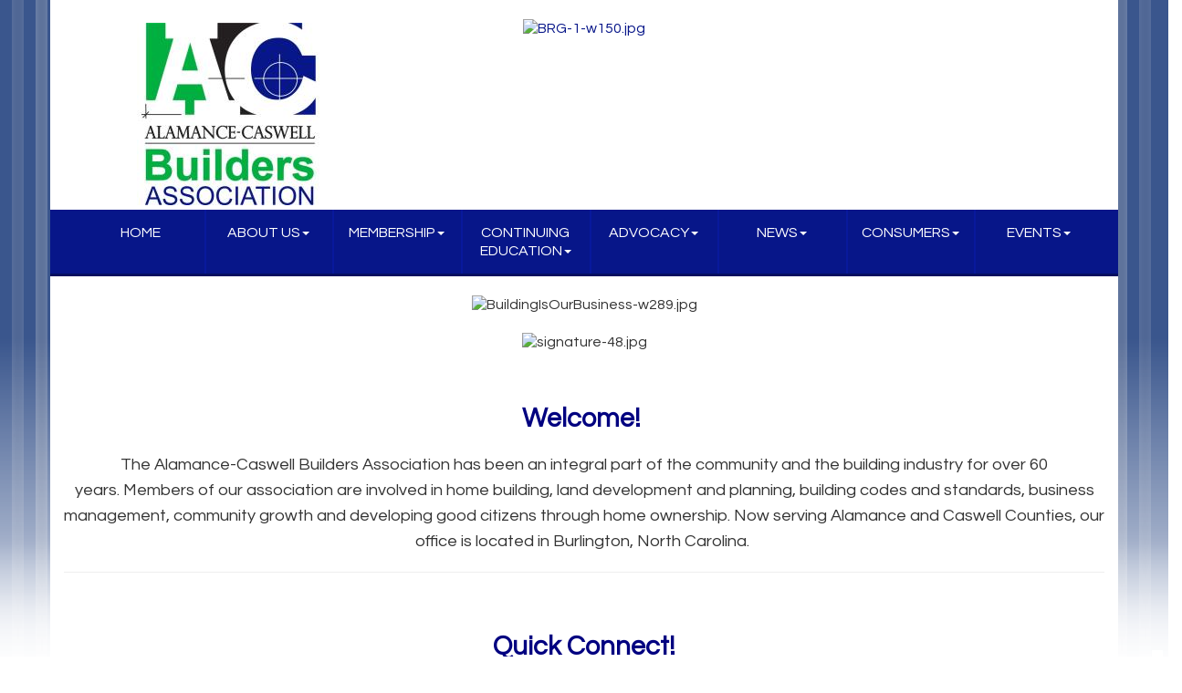

--- FILE ---
content_type: text/html; charset=utf-8
request_url: https://www.alamancebuilders.org/
body_size: 220377
content:

<!DOCTYPE html>
<!--[if lt IE 7]> <html dir="ltr" lang="en-US" class="ie6"> <![endif]-->
<!--[if IE 7]>    <html dir="ltr" lang="en-US" class="ie7"> <![endif]-->
<!--[if IE 8]>    <html dir="ltr" lang="en-US" class="ie8"> <![endif]-->
<!--[if gt IE 8]><!--> <html dir="ltr" lang="en-US"> <!--<![endif]-->

<!-- BEGIN head -->
<head>
	<!--Meta Tags-->
	<meta http-equiv="Content-Type" content="text/html; charset=UTF-8" />
    <meta charset="utf-8">
	<!--Title-->
	<title>Home - Alamance-Caswell Builders Association, NC</title>
    <!--Favicon-->
    <link rel="shortcut icon" href="https://chambermaster.blob.core.windows.net/userfiles/UserFiles/chambers/9407/CMS/Logo/favicon.png" type="image/x-icon" />
        
    <!-- Begin Styles -->    
    <!-- Page Header -->
    <script type="text/javascript">
        var BASE_URL = "//www.alamancebuilders.org/";
        var CMS = CMS || {};
        CMS.Warnings = CMS.Warnings || {};
        CMS.Defaults = CMS.Defaults || {};
    </script>
<link href="/Content/bundles/cms-public-styles?v=D8mNTZ-9UqeGhR8ddDkrI_X_p7u8taSdYzURPHS2JXg1" rel="stylesheet"/>
<script src="/Content/bundles/cms-public-header-scripts?v=yPjNtgpZ8y92tvBtDtdFF4JH0RbMuwi-tJnjLPEBD3o1"></script>
    <script type="text/javascript">
        CMS.jQuery = jQuery.noConflict(true);
    </script>
    
    
    
    
    <meta http-equiv="X-UA-Compatible" content="IE=edge">
    <meta name="viewport" content="width=device-width, initial-scale=1">
    <link href='https://fonts.googleapis.com/css?family=PT+Sans:400,700,400italic|Questrial' rel='stylesheet' type='text/css'>
    <!-- ===== Base Template Styles ===== -->
    <link class="cms-style" href="/Themes/Russell/Resources/css/russellstyles.css" rel="stylesheet">
    


    <link rel="stylesheet" href="//www.alamancebuilders.org/css/default" type="text/css" media="all" id="theme-style" />

    <!-- Site Header -->
<!-- header data -->
<style>
  
/*--partner logos--*/
#content-194969 .panel-default-highlight { background-color: #fff;}  
  
/*--footer--*/  
.footer {border-color: #e0e2e8;padding: 30px 0 10px;}
.footer .small.text-center p {font-size:13px;margin-top:20px;} 
  
/*--works with jQuery in footer tab to space menu--*/  
.navbar-default .navbar-nav > .open > a, .navbar-default .navbar-nav > .open > a:hover, .navbar-default .navbar-nav > .open > a:focus, .navbar-default .navbar-nav > li > a:hover, .navbar-default .navbar-nav > li > a:focus {
    background: rgb(74,99,150);
    background: url([data-uri]…EiIGhlaWdodD0iMSIgZmlsbD0idXJsKCNncmFkLXVjZ2ctZ2VuZXJhdGVkKSIgLz4KPC9zdmc+);
    background: -moz-linear-gradient(top, rgba(74,99,150,1) 0%, rgba(7,22,137,1) 100%);
    background: -webkit-linear-gradient(top, rgba(74,99,150,1) 0%,rgba(7,22,137,1) 100%);
    background: linear-gradient(to bottom, rgba(74,99,150,1) 0%,rgba(7,22,137,1) 100%);
    filter: progid:DXImageTransform.Microsoft.gradient( startColorstr='#4a6396', endColorstr='#071689',GradientType=0 );
}  
@media (min-width: 768px) {  
.container>.navbar-collapse {margin-left: -15px;}  
.navbar-nav {display: flex;}  
.navbar-nav > li {margin-left:-.1em}
}

/*--member login widget--*/
.mn-widget-login-header {margin: 0 0 5px;}
.mn-widget-login-field {margin: 0;}
.mn-widget-login-buttons {margin: 5px 0 10px;}
  
/*--to center header items in tablet & mobile--*/
@media (max-width: 991px) {
.bg-header ul[class*="left"], .bg-header ul[class*="right"], .bg-header div[class*="left"], .bg-header div[class*="right"], .bg-header p {text-align:center !important;}
}

  
  
</style>    <!-- End Styles -->
        <script>
            (function (i, s, o, g, r, a, m) {
                i['GoogleAnalyticsObject'] = r; i[r] = i[r] || function () {
                    (i[r].q = i[r].q || []).push(arguments)
                }, i[r].l = 1 * new Date(); a = s.createElement(o),
                m = s.getElementsByTagName(o)[0]; a.async = 1; a.src = g; m.parentNode.insertBefore(a, m)
            })(window, document, 'script', '//www.google-analytics.com/analytics.js', 'ga');

            ga('create', 'UA-80448945-17', 'auto');
            ga('send', 'pageview');
        </script>
</head>
 <!-- Begin body -->
<body class="cmsbackground">
    


<div id="page-layout" pageLayout="Left Sidebar" pageId=40060>
    


<div class="container bg-header">
    <div class="row">
        <div class="col-md-4">
            
<div class="page-area  global" pageareaid="Head 0">
    <ul class="cms-widgets">
    </ul>
</div>

                    <a id="cm-cms-default-logo" href="/"><img src="https://chambermaster.blob.core.windows.net/images/chambers/9407/ChamberImages/logo/200x200/NEW_Alamance_Caswell_Builders_Assoc_Logo.jpg" alt="Alamance-Caswell Builders Association" class="img-responsive center-block" title="Alamance-Caswell Builders Association, Burlington NC"></a>

        </div>
        <div class="col-md-4 hidden-xs">
            
<div class="page-area  global" pageareaid="Head 1">
    <ul class="cms-widgets">

<li class="cms-widget published " contentid="706776" pageareaid="Head 1" order="0" contenttypeid="8">
        <!--  -->
    
    <div class="cms-image-widget center ">
            <a href="https://chambermaster.blob.core.windows.net/userfiles/UserFiles/chambers/9407/CMS/2025ACBA_BusResourceGuide_online.pdf" >
                    <img style="max-width:100%" alt="BRG-1-w150.jpg" src="https://chambermaster.blob.core.windows.net/userfiles/UserFiles/chambers/9407/CMS/Business-Resource-Guide-2025-w150.png">

            </a>
    </div>

    <span style="clear:both;display:block;"></span>
</li>


 

    </ul>
</div>

        </div>
        <div class="col-md-4 hidden-xs text-center">
<div class="page-area  global" pageareaid="Head 2">
    <ul class="cms-widgets">

<li class="cms-widget published " contentid="704528" pageareaid="Head 2" order="0" contenttypeid="3">
        <!--  -->
    
    <div class="cms-content" id="content-704528">
        <div id="content-704528-login"></div>
        <script type="text/javascript">
            (function($){
                $(function () {
                    $('#content-704528').find('.mn-widget-login').remove();
                    try { new MNI.Widgets.Login("content-704528-login", {"loggedInHeader":"Logged in as","loggedOutHeader":"Member login","showRemember":true,"rememberText":"Remember my password","forgotText":"Forgot your username/password?","btnLoginText":"Log In","showLogout":true,"btnLogoutText":"Log Out","memberAreaName":"Member Information Center","showProviders":false,"providerHeader":"Or Login With...","WidgetType":3}).create(); } catch (e){ }
                });
            })(CMS.jQuery);
        </script>
    </div>

    <span style="clear:both;display:block;"></span>
</li>


 

    </ul>
</div>
</div>
    </div>
    <!-- /header container-->
</div>
<!-- Main Nav  -->
<nav class="container navbar navbar-default" role="navigation">
    <div class="container">
        <!-- Brand and toggle get grouped for better mobile display -->
        <div class="navbar-header">
            <button type="button" class="navbar-toggle" data-toggle="collapse" data-target="#bs-example-navbar-collapse-1"> <span class="sr-only">Toggle navigation</span> <span class="icon-bar"></span> <span class="icon-bar"></span> <span class="icon-bar"></span> </button>
        </div>

        <!-- Collect the nav links, forms, and other content for toggling -->
        <div class="collapse navbar-collapse" id="bs-example-navbar-collapse-1">
            <div id="cm-cms-menu">
                

<ul menu-id="2374" class="nav navbar-nav cms-bootstrap-menu">
                <li ><a href="/" target="_self">HOME</a></li>
            <li class="dropdown">
                <a href="#" class="dropdown-toggle" data-toggle="dropdown" target="_blank">ABOUT US<b class="caret"></b></a>
                <ul class="dropdown-menu">
                                <li ><a href="/about-us" target="_self">About Us</a></li>
            <li ><a href="/groups/GroupRoster/2026-board-of-directors-20" target="_self">Board of Directors</a></li>
            <li ><a href="/annual-partnership-program" target="_self">Partners &amp; Sustaining Members</a></li>
            <li ><a href="/groups/GroupRoster/associate-committee-24" target="_self">Associate Committee</a></li>
            <li ><a href="/groups/GroupRoster/builders-council-18" target="_self">Builders Council </a></li>
            <li ><a href="/groups/GroupRoster/professional-women-in-building-pwb-council-7" target="_self">Professional Women in Building (PWB) Council</a></li>
            <li ><a href="/groups/GroupRoster/membership-committee-22" target="_self">Membership Committee</a></li>
            <li ><a href="/groups/GroupRoster/parade-of-homes-committee-10" target="_self">Parade of Homes Committee</a></li>
            <li ><a href="/groups/GroupRoster/reverse-raffle-committee-23" target="_self">Reverse Raffle Committee</a></li>
            <li ><a href="/groups/GroupRoster/sporting-clay-tournament-committee-11" target="_self">Sporting Clay Tournament Committee </a></li>
            <li ><a href="/groups/GroupRoster/spring-golf-tournament-committee-9" target="_self">Spring Golf Tournament Committee</a></li>
            <li ><a href="/groups/GroupRoster/workforce-development-committee-21" target="_self">Workforce &amp; Student Development Committee</a></li>
            <li ><a href="/groups/GroupRoster/spikes-12" target="_self">Spikes</a></li>
            <li ><a href="/past-presidents" target="_self">Past Presidents</a></li>
            <li ><a href="/contact/" target="_self">Contact Us</a></li>

                </ul>
            </li>
            <li class="dropdown">
                <a href="#" class="dropdown-toggle" data-toggle="dropdown" target="_self">MEMBERSHIP<b class="caret"></b></a>
                <ul class="dropdown-menu">
                                <li ><a href="/why-join-our-association-copy" target="_self">Why Join? Benefits of Membership </a></li>
            <li ><a href="/member/newmemberapp/" target="_self">Join Today! </a></li>
            <li ><a href="/member-benefits" target="_self">Member Discounts &amp; Savings </a></li>
            <li ><a href="/get-involved" target="_self">Get Involved</a></li>
            <li marker=member-login><a href="/login/" target="_self">Member Login</a></li>
            <li ><a href="/nc-build-pac" target="_self">NC BUILD-PAC</a></li>
            <li ><a href="/members/" target="_self">Member Directory</a></li>
            <li ><a href="/events/" target="_self">Events Calendar</a></li>

                </ul>
            </li>
            <li class="dropdown">
                <a href="#" class="dropdown-toggle" data-toggle="dropdown" target="_self">CONTINUING EDUCATION<b class="caret"></b></a>
                <ul class="dropdown-menu">
                                <li ><a href="/continuing-education" target="_self">Continuing Education </a></li>
            <li ><a href="/scholarship-opportunities" target="_self">Scholarship Opportunities</a></li>
            <li ><a href="https://www.nahb.org/education-and-events/education/shop-talks-and-town-halls?fbclid=IwZXh0bgNhZW0CMTAAAR2tiLgiRbuBaAKmO2LFrTFITZpK62Gs3Z2otB5IS7YIRN9RgblbmNR2fAM_aem_AScGAidUV2kv-jI6bVe82c_ygCOaWodm5HNcfE0GzhU-LY0tBFnhq8MK5vGMqJw7S7yL_qI8-82h7pYeqfGiAbNA" target="_blank">Shop Talks</a></li>
            <li ><a href="https://www.nahb.org/education-and-events/education/upcoming-webinars" target="_blank">NAHB Webinars</a></li>

                </ul>
            </li>
            <li class="dropdown">
                <a href="#" class="dropdown-toggle" data-toggle="dropdown" target="_self">ADVOCACY<b class="caret"></b></a>
                <ul class="dropdown-menu">
                                <li ><a href="/nc-build-pac" target="_self">NC BUILD-PAC</a></li>
            <li ><a href="https://www.nahb.org/advocacy/top-priorities" target="_blank">NAHB Top Priorities </a></li>
            <li ><a href="http://www.nchba.org/goverment-affairs/" target="_blank">NCHBA Government Affairs</a></li>

                </ul>
            </li>
            <li class="dropdown">
                <a href="#" class="dropdown-toggle" data-toggle="dropdown" target="_self">NEWS<b class="caret"></b></a>
                <ul class="dropdown-menu">
                                <li ><a href="/building-bulletin-newsletter" target="_self">ACBA NEWSletters</a></li>
            <li ><a href="/abss-cte-dog-house-builds-for-sale" target="_self">ABSS CTE Dog House Builds For Sale</a></li>
            <li ><a href="/customized-chicken-coops-for-sale" target="_self">&quot;Customized Chicken Coops&quot; For Sale!</a></li>
            <li ><a href="https://eyeonhousing.org/?_ga=2.133200205.271089633.1717767991-181257791.1645646980" target="_blank">NAHB Eye on Housing</a></li>
            <li ><a href="https://www.nahb.org/news-and-economics/nahb-pressroom/press-releases-search#sort=%40cz95xpublishz95xdate%20descending" target="_blank">NAHB Press Releases</a></li>
            <li ><a href="https://www.nahb.org/blog" target="_blank">NAHBNow Industry News</a></li>
            <li ><a href="https://www.nchba.org/news/" target="_blank">NCHBA Latest News </a></li>

                </ul>
            </li>
            <li class="dropdown">
                <a href="/list/" class="dropdown-toggle" data-toggle="dropdown" target="_self">CONSUMERS<b class="caret"></b></a>
                <ul class="dropdown-menu">
                                <li ><a href="/members/" target="_self">Search for a Builder, Associate, Affiliate</a></li>
            <li ><a href="https://chambermaster.blob.core.windows.net/userfiles/UserFiles/chambers/9407/CMS/2025ACBA_BusResourceGuide_online.pdf" target="_blank">2025 Business Resource Guide</a></li>

                </ul>
            </li>
            <li class="dropdown">
                <a href="#" class="dropdown-toggle" data-toggle="dropdown" target="_self">EVENTS<b class="caret"></b></a>
                <ul class="dropdown-menu">
                                <li ><a href="/events/" target="_self">Events Calendar</a></li>
            <li ><a href="https://alamancebuilderparade.com/" target="_blank">2025 Parade of Homes </a></li>
            <li ><a href="https://21buildingexpo.com/" target="_blank">21st Century Building Expo &amp; Conference </a></li>
            <li ><a href="https://www.buildersshow.com/" target="_blank">International Builders Show</a></li>

                </ul>
            </li>

</ul>


            </div>
        </div>
        <!-- /.navbar-collapse -->
    </div>
    <!-- /.container -->
</nav>
<!-- CONTENT
=================================-->
<div class="container bg-main">
    <form role="search" class="form-inline visible-xs">
        
<div class="page-area  global" pageareaid="Head 3">
    <ul class="cms-widgets">

<li class="cms-widget published " contentid="193672" pageareaid="Head 3" order="0" contenttypeid="5">
        <!--  -->
    
    <script type="text/javascript">
        (function ($) {
            $(function () {
                
                if (CMS.Theme != 'Nova') {
                    $('#content-193672').SiteSearch();
                }
            });
        })(CMS.jQuery)
    </script>
    <div class="cms-content cms-search" id="content-193672" state="none">
        <div class="form-group">
            <input type="text" class="form-control" placeholder="Search Site">
        </div>
        <div class="cms-search-results">
            <div class="search-results-wrapper">
                <div class="cms-pages-results">
                    <h4><strong>Pages</strong></h4>
                    <ul></ul>
                </div>
                <div class="cms-members-results">
                    <h4><strong>Members</strong></h4>
                    <ul></ul>
                </div>
                <div class="cms-category-results">
                    <h4><strong>Categories</strong></h4>
                    <ul></ul>
                </div>
                <div class="cms-quicklink-results">
                    <h4><strong>Quicklinks</strong></h4>
                    <ul></ul>
                </div>
                <div class="cms-events-results">
                    <h4><strong>Events</strong></h4>
                    <ul></ul>
                </div>
            </div>
        </div>
    </div>



    <span style="clear:both;display:block;"></span>
</li>


 

    </ul>
</div>

    </form>
    
<div class="page-area  global" pageareaid="Layout Top 0">
    <ul class="cms-widgets">
    </ul>
</div>

    

<div class="page-area  local" pageareaid="1">
    <ul class="cms-widgets">

<li class="cms-widget published " contentid="686821" pageareaid="1" order="0" contenttypeid="8">
        <!--  -->
    
    <div class="cms-image-widget center ">
    <img style="max-width:100%" alt="BuildingIsOurBusiness-w289.jpg" src="https://chambermaster.blob.core.windows.net/userfiles/UserFiles/chambers/9407/CMS/Home_Page/BuildingIsOurBusiness-w289.jpg">
    </div>

    <span style="clear:both;display:block;"></span>
</li>


 


<li class="cms-widget published " contentid="706850" pageareaid="1" order="1" contenttypeid="8">
        <!--  -->
    
    <div class="cms-image-widget center ">
    <img style="max-width:100%" alt="signature-48.jpg" src="https://chambermaster.blob.core.windows.net/userfiles/UserFiles/chambers/9407/CMS/signature-48.jpg">
    </div>

    <span style="clear:both;display:block;"></span>
</li>


 


<li class="cms-widget published " contentid="193659" pageareaid="1" order="2" contenttypeid="6">
        <!-- 
    <span>Generic</span>
 -->
    

    <div class="cms-design-panel" id="content-193659">
<p>&nbsp;</p>

<h1 style="text-align: center;"><span style="color:#000080;">Welcome!&nbsp;</span></h1>

<p style="text-align: center;"><span style="display: none;">&nbsp;</span><span style="font-size:18px;"><big><small>The Alamance-Caswell Builders Association has been an integral part of the community&nbsp;and the building industry for over&nbsp;60 years.&nbsp;Members of our association&nbsp;are&nbsp;involved&nbsp;in home&nbsp;building,&nbsp;land development and planning, building codes and standards,&nbsp;business management,&nbsp;community&nbsp;growth and&nbsp;developing&nbsp;good citizens through home ownership.&nbsp;<span style="text-align: center;">Now serving&nbsp;Alamance and Caswell Counties,&nbsp;our office is located in Burlington, North Carolina.</span><span style="text-align: center;">&nbsp;</span></small></big></span></p>

<hr />
<p>&nbsp;</p>
    </div>

    <span style="clear:both;display:block;"></span>
</li>


 


<li class="cms-widget published " contentid="706854" pageareaid="1" order="3" contenttypeid="6">
        <!-- 
    <span>Generic</span>
 -->
    

    <div class="cms-design-panel" id="content-706854">
<h1 style="text-align: center;"><span style="font-family: arial, helvetica, sans-serif;"><span style="color: rgb(0, 0, 128);"><big>​</big></span></span><span style="box-sizing: border-box; color: rgb(0, 0, 128);">Quick Connect!</span></h1>
    </div>

    <span style="clear:both;display:block;"></span>
</li>


 


<li class="cms-widget published " contentid="683183" pageareaid="1" order="4" contenttypeid="7">
        <!--  -->
    
    <div class="cms-custom-links">
        <div class="cms-alignment-wrapper center ">
            <ul class="sidebar-nav sidebar-primary  cms-ghost " id="content-683183">
                    <li>
                        <div class="nav-item">
                            <a href="https://www.alamancebuilders.org/about-us" >
                                <span class="panel-icon">
                                        <i class="glyphicon glyphicon-home"></i>
                                                                                                                <span>About Us &amp; Partners</span>
                                </span>
                            </a>
                        </div>
                    </li>
                    <li>
                        <div class="nav-item">
                            <a href="https://www.alamancebuilders.org/why-join-our-association-copy" >
                                <span class="panel-icon">
                                        <i class="glyphicon glyphicon-home"></i>
                                                                                                                <span> Why Join Our Association? </span>
                                </span>
                            </a>
                        </div>
                    </li>
                    <li>
                        <div class="nav-item">
                            <a href="https://www.alamancebuilders.org/get-involved" >
                                <span class="panel-icon">
                                        <i class="glyphicon glyphicon-home"></i>
                                                                                                                <span> Get Involved! </span>
                                </span>
                            </a>
                        </div>
                    </li>
                    <li>
                        <div class="nav-item">
                            <a href="https://www.alamancebuilders.org/continuing-education" >
                                <span class="panel-icon">
                                        <i class="glyphicon glyphicon-home"></i>
                                                                                                                <span>Continuing Education</span>
                                </span>
                            </a>
                        </div>
                    </li>
                    <li>
                        <div class="nav-item">
                            <a href="http://www.alamancebuilders.org/events/" >
                                <span class="panel-icon">
                                        <i class="glyphicon glyphicon-home"></i>
                                                                                                                <span> Upcoming Events!</span>
                                </span>
                            </a>
                        </div>
                    </li>
                    <li>
                        <div class="nav-item">
                            <a href="https://www.facebook.com/AlamanceCaswellBuildersAssociation" >
                                <span class="panel-icon">
                                        <i class="glyphicon glyphicon-home"></i>
                                                                                                                <span>Follow Us on Facebook</span>
                                </span>
                            </a>
                        </div>
                    </li>
                    <li>
                        <div class="nav-item">
                            <a href="https://www.instagram.com/alamancecaswellba/" >
                                <span class="panel-icon">
                                        <i class="glyphicon glyphicon-home"></i>
                                                                                                                <span>Follow Us on Instagram </span>
                                </span>
                            </a>
                        </div>
                    </li>
                    <li>
                        <div class="nav-item">
                            <a href="https://www.alamancebuilders.org/member/newmemberapp/" >
                                <span class="panel-icon">
                                        <i class="glyphicon glyphicon-home"></i>
                                                                                                                <span>Join Today! </span>
                                </span>
                            </a>
                        </div>
                    </li>
            </ul>
        </div>
    </div>    

    <span style="clear:both;display:block;"></span>
</li>


 


<li class="cms-widget published " contentid="635363" pageareaid="1" order="5" contenttypeid="6">
        <!-- 
    <span>Generic</span>
 -->
    

    <div class="cms-design-panel" id="content-635363">
<hr />
<h1 style="box-sizing: border-box; line-height: 1.1; color: rgb(51, 51, 51); background-color: rgb(255, 255, 255); text-align: center;"><span style="font-size:26px;"><span style="box-sizing: border-box; color: rgb(0, 0, 128);">Thank you&nbsp;<a href="https://www.alamancebuilders.org/annual-partnership-program">2026&nbsp;Partners</a>!</span></span></h1>

<p style="box-sizing: border-box; margin: 0px 0px 10px; font-size: 16px; color: rgb(51, 51, 51); background-color: rgb(255, 255, 255); text-align: center;"><span style="box-sizing: border-box; font-size: 14px;"></span><span style="font-family:arial,helvetica,sans-serif;"><span style="color:#000080;"></span></span></p>

<h1 style="text-align: center;"><a href="https://amanzigranite.com/"><img alt="" src="[data-uri]" style="height: 188px; width: 349px;" /></a></h1>

<h1 style="text-align: center;"><a href="https://jbcins.com/"><img alt="" src="https://chambermaster.blob.core.windows.net/userfiles/UserFiles/chambers/9407/CMS/Logo/2022_JBC-(1).jpg" style="width: 325px; height: 285px;" /></a></h1>

<p>&nbsp;</p>

<p>&nbsp;</p>

<p><span style="font-size:8px;"></span></p>

<p style="text-align: center;"><a href="https://www.talbertbuildingsupply.com/"><img alt="" src="https://chambermaster.blob.core.windows.net/userfiles/UserFiles/chambers/9407/CMS/Talbert-Logo-Pantone---Large-Transparent.png" style="width: 350px; height: 101px;" /></a></p>

<p style="text-align: center;">&nbsp;</p>

<hr />
<h1 style="box-sizing: border-box; line-height: 1.1; color: rgb(51, 51, 51); background-color: rgb(255, 255, 255); text-align: center;"><span style="font-size: 26px;"><span style="box-sizing: border-box; color: rgb(0, 0, 128);"></span></span></h1>

<p>&nbsp;</p>
    </div>

    <span style="clear:both;display:block;"></span>
</li>


 


<li class="cms-widget published " contentid="193662" pageareaid="1" order="6" contenttypeid="2">
        <!--  -->
    
    <div id="content-193662" class="cms-content">
                <div class="cms-flexslider static-aspect" type="0">
                    <ul class="slides">
                                <li>
                                    <div class="slide-wrapper">
                                        <img src="https://chambermaster.blob.core.windows.net/userfiles/UserFiles/chambers/9407/CMS/2026-Platinum-P.png" title="" alt="2026-Platinum-P.png" />
                                    </div>
                                    <div class="caption-wrapper">
                                        <div class="flex-caption empty">
                                                                                                                                </div>
                                    </div>
                                </li>
                                <li>
                                    <div class="slide-wrapper">
                                        <img src="https://chambermaster.blob.core.windows.net/userfiles/UserFiles/chambers/9407/CMS/2026-Silver-Partner---Main.png" title="" alt="2026-Silver-Partner---Main.png" />
                                    </div>
                                    <div class="caption-wrapper">
                                        <div class="flex-caption empty">
                                                                                                                                </div>
                                    </div>
                                </li>
                                <li>
                                    <div class="slide-wrapper">
                                        <img src="https://chambermaster.blob.core.windows.net/userfiles/UserFiles/chambers/9407/CMS/2026-Bronze-Partner---Main.png" title="" alt="2026-Bronze-Partner---Main.png" />
                                    </div>
                                    <div class="caption-wrapper">
                                        <div class="flex-caption empty">
                                                                                                                                </div>
                                    </div>
                                </li>
                    </ul>
                </div>
                <script type="text/javascript">
                (function ($) {
                    $(function () {
                        $('#content-193662 .cms-flexslider').flexslider(CMS.Data.Sliders[0](3 || 7, false));
                    });
                })(CMS.jQuery);
                </script>
    </div>







    <span style="clear:both;display:block;"></span>
</li>


 


<li class="cms-widget published " contentid="194969" pageareaid="1" order="7" contenttypeid="6">
        <!-- 
    <span>Generic</span>
 -->
    

    <div class="cms-design-panel" id="content-194969">
<p style="text-align: center;">&nbsp;</p>

<hr />
<p style="text-align: center;"><a href="http://www.nahb.org/"><img alt="" src="[data-uri]" style="height: 130px; width: 175px;" /></a></p>

<p style="text-align: center;">&nbsp;</p>

<p style="text-align: center;"><a href="http://www.nchba.org/"><img alt="" src="https://chambermaster.blob.core.windows.net/userfiles/UserFiles/chambers/9407/CMS/New-2025-NCHBA-Logo.jpg" style="width: 200px; height: 46px;" /></a></p>

<p style="text-align: center;">&nbsp;<a href="https://www.nahb.org/" style="text-align: center;"><img alt="" src="https://chambermaster.blob.core.windows.net/userfiles/UserFiles/chambers/9407/CMS/2.jpg" style="width: 200px; height: 200px;" /></a></p>

<p style="text-align: center;">&nbsp;</p>
    </div>

    <span style="clear:both;display:block;"></span>
</li>


 

    </ul>
</div>

<div class="row">
    <!-- Main Content Area -->
    <div class="col-md-8 col-md-push-4">
        
<div class="page-area  local" pageareaid="Main">
    <ul class="cms-widgets">
    </ul>
</div>

        <!--Flex Slider End -->
        <div class="row">
            <div class="col-md-6">
                
<div class="page-area  local" pageareaid="2">
    <ul class="cms-widgets">
    </ul>
</div>

            </div>
            <div class="col-md-6">
                
<div class="page-area  local" pageareaid="3">
    <ul class="cms-widgets">
    </ul>
</div>

            </div>
        </div>
        
<div class="page-area  local" pageareaid="4">
    <ul class="cms-widgets">
    </ul>
</div>

        <div class="row">
            <div class="col-md-6">
                
<div class="page-area  local" pageareaid="5">
    <ul class="cms-widgets">
    </ul>
</div>

            </div>
            <div class="col-md-6">
                
<div class="page-area  local" pageareaid="6">
    <ul class="cms-widgets">
    </ul>
</div>

            </div>
        </div>
        
<div class="page-area  local" pageareaid="7">
    <ul class="cms-widgets">
    </ul>
</div>

    </div>
    <!-- Left Side Bar -->
    <div class="col-md-4 col-md-pull-8">
        <div id="sidebar">
            
<div class="page-area  global" pageareaid="Sidebar Top 0">
    <ul class="cms-widgets">
    </ul>
</div>

            <!-- Left Side Quick Links -->
            
<div class="page-area  local" pageareaid="8">
    <ul class="cms-widgets">
    </ul>
</div>

            
        </div>
    </div>
    <!-- /Left Side Bar -->
</div>

<div class="page-area  local" pageareaid="9">
    <ul class="cms-widgets">
    </ul>
</div>


    
<div class="page-area  global" pageareaid="Layout Bottom 0">
    <ul class="cms-widgets">
    </ul>
</div>

</div>
<!-- /container -->
<div class="container-fluid footer">
    <div class="row">
        <div class="container">
            <div class="col-md-4">
                
<div class="page-area  global" pageareaid="Footer 0">
    <ul class="cms-widgets">

<li class="cms-widget " contentid="708294" pageareaid="Footer 0" order="0" contenttypeid="3">
        <!--  -->
    




 


    <span style="clear:both;display:block;"></span>
</li>


 

    </ul>
</div>

            </div>
            <div class="col-md-4">
                
<div class="page-area  global" pageareaid="Footer 1">
    <ul class="cms-widgets">

<li class="cms-widget published " contentid="706818" pageareaid="Footer 1" order="0" contenttypeid="6">
        <!-- 
    <span>Generic</span>
 -->
    

    <div class="cms-design-panel" id="content-706818">
<h1 style="box-sizing: border-box; line-height: 1.1; color: rgb(51, 51, 51); background-color: rgb(255, 255, 255); text-align: center;"><span style="color:#000080;">Connect with us!</span></h1>
    </div>

    <span style="clear:both;display:block;"></span>
</li>


 


<li class="cms-widget published " contentid="193670" pageareaid="Footer 1" order="1" contenttypeid="9">
        <!--  -->
    
    <div class="cms-cm-icons">
        <ul class="cms-icon-links fixed  icon-links-primary  center " count="3" id="content-193670">
                <li class="cms-icon-link">
                    <a href="https://www.facebook.com/AlamanceCaswellBuildersAssociation" target=&quot;_blank&quot;>
                        <div class="panel-icon">
                                <i class="fa fa-facebook social-btn" title="Icon Link"></i>
                                                    </div>
                    </a>
                </li>
                <li class="cms-icon-link">
                    <a href="https://www.instagram.com/alamancecaswellba/" target=&quot;_blank&quot;>
                        <div class="panel-icon">
                                <i class="fa fa-instagram social-btn" title="Icon Link"></i>
                                                    </div>
                    </a>
                </li>
                <li class="cms-icon-link">
                    <a href="https://www.linkedin.com/company/alamance-caswell-builders-association/" target=&quot;_blank&quot;>
                        <div class="panel-icon">
                                <i class="fa fa-linkedin social-btn" title="Icon Link"></i>
                                                    </div>
                    </a>
                </li>
        </ul>
    </div>

    <span style="clear:both;display:block;"></span>
</li>


 


<li class="cms-widget published " contentid="704529" pageareaid="Footer 1" order="2" contenttypeid="3">
        <!--  -->
    
    <div class="cms-content" id="content-704529">
        <div id="content-704529-login"></div>
        <script type="text/javascript">
            (function($){
                $(function () {
                    $('#content-704529').find('.mn-widget-login').remove();
                    try { new MNI.Widgets.Login("content-704529-login", {"loggedInHeader":"Logged in as","loggedOutHeader":"Member login","showRemember":true,"rememberText":"Remember my password","forgotText":"Forgot your username/password?","btnLoginText":"Log In","showLogout":true,"btnLogoutText":"Log Out","memberAreaName":"Member Information Center","showProviders":false,"providerHeader":"Or Login With...","WidgetType":3}).create(); } catch (e){ }
                });
            })(CMS.jQuery);
        </script>
    </div>

    <span style="clear:both;display:block;"></span>
</li>


 


<li class="cms-widget published " contentid="689465" pageareaid="Footer 1" order="3" contenttypeid="14">
        <!-- 
    <span>Search</span>
 -->
    

    <div class="cms-design-panel" id="content-689465">

<script type="text/javascript">
        (function ($) {
            $(function () {
                $('#content-689465 .cms-search').SiteSearch();
            });
        })(CMS.jQuery)
</script>
<style>
    #content-689465 .cms-search.cms-search-custom .cms-search-holder {
        color:#0071bc;
    }
    #content-689465 .cms-search.cms-search-custom .cms-search-go:hover {
        color:#0071bc;
        border: 1px solid #0071bc;
    }
    #content-689465 .cms-search.cms-search-custom .cms-search-go:not(:hover),
    #content-689465 .cms-search.cms-search-custom .cms-search-go:active {
        background-color: #0071bc;
    }
    #content-689465 .cms-search-results {
        width:100%;
    }
    #content-689465 .cms-search-wrapper {
        width: 100%;
    }
    #content-689465 .cms-search {
        text-align:center ;
    }
    #content-689465 .form-group input.form-control {
        padding-right:auto;
    }
    #content-689465 .cms-pages-results {
        display:block;
    }
    #content-689465 .cms-members-results {
        display:block;
    }
    #content-689465 .cms-category-results {
        display:block;
    }
    #content-689465 .cms-quicklink-results {
        display:block;
    }
    #content-689465 .cms-events-results {
        display:block;
    }
    #content-689465 .cms-search-go {
        display:block;
    }
    #content-689465 .cms-search-holder {
        display:none;
    }
    #content-689465 .search-wrapper {
        margin-right:38px;
    }
</style>
<div class="cms-content cms-search cms-search-secondary" state="none">
    <div class="cms-search-wrapper">
        <div class="form-group">
            <i class="fa fa-search cms-search-holder" title="Search"></i>
            <div class="cms-search-go">Go</div>
            <div class="search-wrapper">
                <input type="text" class="form-control" placeholder="Site Search">
                <input type="hidden" class="cms-search-mask" value="31">
                <input type="hidden" class="cms-search-limit" value="15">
            </div>
        </div>
        <div class="cms-search-results">
            <div class="search-results-wrapper">
                <div class="cms-pages-results">
                    <h4><strong>Pages</strong></h4>
                    <ul></ul>
                </div>
                <div class="cms-members-results">
                    <h4><strong>Members</strong></h4>
                    <ul></ul>
                </div>
                <div class="cms-category-results">
                    <h4><strong>Categories</strong></h4>
                    <ul></ul>
                </div>
                <div class="cms-quicklink-results">
                    <h4><strong>Quicklinks</strong></h4>
                    <ul></ul>
                </div>
                <div class="cms-events-results">
                    <h4><strong>Events</strong></h4>
                    <ul></ul>
                </div>
            </div>
        </div>
    </div>
</div>





    </div>

    <span style="clear:both;display:block;"></span>
</li>


 

    </ul>
</div>

            </div>
            <div class="col-md-4 footer-contact-info">
                
                <p><strong>    <span>Alamance-Caswell Builders Association</span>
</strong></p>
                <p>        <a href="https://maps.google.com?q=2450+Hanford+Road+Burlington+NC+27215" target="_blank"><span class="glyphicon glyphicon-map-marker"></span>&nbsp;<span class="cms-cms-address">2450 Hanford Road,&nbsp;</span>Burlington, NC 27215</a>
</p>
                <p>        <a href="tel:(336) 227-1336"><span class="glyphicon glyphicon-earphone"></span>&nbsp;336. 227.1336</a>
</p>
                <p>        <a href="mailto:office@alamancebuilders.org"><span class="glyphicon glyphicon-envelope"></span>&nbsp;office@alamancebuilders.org</a>
</p>
            </div>
        </div>
    </div>
    <div class="row">
        <div class="container small text-center footer-copyright">
                <p>&copy; Copyright 2026 Alamance-Caswell Builders Association. All Rights Reserved. Site provided by <a href="http://www.growthzone.com" target="_blank">GrowthZone</a> - powered by <a href="http://www.growthzone.com" target="_blank">GrowthZone</a> software.</p>

        </div>
    </div>
</div>
<!-- /CONTENT ============--> 

</div>

    <!-- Begin Scripts -->
    <script type="text/javascript" src="https://alamancehba.memberzone.com/backofficecontent/Scripts/Login.min.js"></script>
    <!-- Page Footer -->
        
    <script src="/Content/bundles/cms-public-footer-scripts?v=sAbD-11GT1gj9YWFSh_PZVZk_lPj5MfBofkANUIUc4A1"></script>

    
    
    


    <script type="text/javascript" src="https://cdnjs.cloudflare.com/ajax/libs/cssuseragent/2.1.31/cssua.min.js"></script>

    <script type="text/javascript">
        (function ($) {
            $(function () {
                try {
                    $(".gallery a").fancybox({
                        transitionEffect: 'fade',
                        buttons: [
                            "close"
                        ],
                    });
                } catch (err) { }
            });
        })(CMS.jQuery);
    </script>

    <!-- Site Footer -->
<!-- footer data -->
<script type="text/javascript">
CMS.jQuery(document).ready(function($){
function menuResize() {
  var bodyWidth = Math.max(document.documentElement.clientWidth, window.innerWidth || 0)
  var menuWidth = $('#cm-cms-menu').width();
  var li = $('#cm-cms-menu > ul > li');
  var liNum = $(li).length;
  var newLiWidth = menuWidth/liNum;
  if (liNum >= 8) {$(li).css('font-size','80%');}
  if (5 <= liNum <= 7) {$(li).css('font-size','100%');}
  if (4 >= liNum) {$(li).css('font-size','120%');}
  if (bodyWidth >= 768) {
    $(li).width(newLiWidth).css({'text-align':'center'});
    var greatestHeight = $(li).map(function() {
      return $(this).height();
    }).get();
    var maxHeight = Math.max.apply(null, greatestHeight);
    $('.navbar .left-edge, .navbar .right-edge').height(maxHeight);
  } else {
    $(li).width('100%').css({'text-align':'left'});
  }
}
menuResize();
window.onresize = menuResize;
});
</script>
    <!-- End Scripts -->
</body>
<!-- END body -->
</html>

--- FILE ---
content_type: text/css; charset=utf-8
request_url: https://www.alamancebuilders.org/css/default
body_size: 4211
content:
@media (max-width:767px){.navbar-default .navbar-nav .open .dropdown-menu>li strong,.navbar-default .navbar-nav .open .dropdown-menu>li a{background-color:transparent;color:#fff}.navbar-default .navbar-nav .open .dropdown-menu>li a:hover,.navbar-default .navbar-nav .open .dropdown-menu>li a:focus{background-color:transparent;color:#d9d9d9}}.cmsbackground{background-color:#3a568d;background-image:url("https://chambermaster.blob.core.windows.net/cms/media/backgrounds/BG-12R.png") !important}.cmsbackground2{background-color:#3a568d;background-image:none !important}.desktop.repeat,.cmsbackground2{background-attachment:scroll;background-size:auto;background-repeat:repeat}.desktop.fixed{background-attachment:fixed;background-size:cover;background-repeat:no-repeat;-webkit-background-size:cover;-moz-background-size:cover}.desktop.top-repeat,.cmsbackground{background-color:#fff;background-image:none !important}.desktop.top-repeat.one:before,.cmsbackground:before{position:absolute;z-index:-1;width:100%;height:1100px;display:block;content:'';background-color:#3a568d;background-image:url("https://chambermaster.blob.core.windows.net/cms/media/backgrounds/BG-12R.png") !important}.desktop.top-repeat.two:before{position:absolute;z-index:-1;width:100%;height:1100px;display:block;content:'';background-color:#3a568d;background-image:none !important}.cms-icon-links.icon-links-primary .cms-icon-link img,.cms-icon-links.icon-links-primary .cms-icon-link i.fa.flat-social,cms .cms-icon-links-editor .cms-icon-links.icon-links-primary .preview-img,cms .cms-icon-links-editor .cms-icon-links.icon-links-primary .panel-icon i.fa.flat-social{background-color:#071689;border-color:#071689}.cms-icon-links.icon-links-secondary .cms-icon-link img,.cms-icon-links.icon-links-secondary .cms-icon-link i.fa.flat-social,cms .cms-icon-links-editor .cms-icon-links.icon-links-secondary .preview-img,cms .cms-icon-links-editor .cms-icon-links.icon-links-secondary .panel-icon i.fa.flat-social{background-color:#0ba342;border-color:#0ba342}.cms-icon-links.icon-links-optional .cms-icon-link img,.cms-icon-links.icon-links-optional .cms-icon-link i.fa.flat-social,cms .cms-icon-links-editor .cms-icon-links.icon-links-optional .preview-img,cms .cms-icon-links-editor .cms-icon-links.icon-links-optional .panel-icon i.fa.flat-social{background-color:#555;border-color:#555}.cms-icon-links.icon-links-primary .cms-icon-link a,cms .cms-icon-links-editor .cms-icon-links.icon-links-primary .panel-icon,cms .cms-icon-links-editor .cms-icon-links.icon-links-primary .icon-chooser .preview-icon i{color:#071689}.cms-icon-links.icon-links-primary .cms-icon-link a:hover,cms .cms-icon-links-editor .cms-icon-links.icon-links-primary .panel-icon:hover,cms .cms-icon-links-editor .cms-icon-links.icon-links-primary .icon-chooser .preview-icon i:hover{color:#08199c}.cms-icon-links.icon-links-secondary .cms-icon-link a,cms .cms-icon-links-editor .cms-icon-links.icon-links-secondary .panel-icon,cms .cms-icon-links-editor .cms-icon-links.icon-links-secondary .icon-chooser .preview-icon i{color:#0ba342}.cms-icon-links.icon-links-secondary .cms-icon-link a:hover,cms .cms-icon-links-editor .cms-icon-links.icon-links-secondary .panel-icon:hover,cms .cms-icon-links-editor .cms-icon-links.icon-links-secondary .icon-chooser .preview-icon i:hover{color:#0cb64a}.cms-icon-links.icon-links-optional .cms-icon-link a,cms .cms-icon-links-editor .cms-icon-links.icon-links-optional .panel-icon,cms .cms-icon-links-editor .cms-icon-links.icon-links-optional .icon-chooser .preview-icon i{color:#555}.cms-icon-links.icon-links-optional .cms-icon-link a:hover,cms .cms-icon-links-editor .cms-icon-links.icon-links-optional .panel-icon:hover,cms .cms-icon-links-editor .cms-icon-links.icon-links-optional .icon-chooser .preview-icon i:hover{color:#5f5f5f}.cms-icon-links.icon-links-primary a:hover .cms-icon-title{color:#4550a7}.cms-icon-links.icon-links-secondary a:hover .cms-icon-title{color:#48ba71}.cms-icon-links.icon-links-optional a:hover .cms-icon-title{color:gray}.cms-icon-links.icon-links-primary a:hover img{border-color:#4550a7}.cms-icon-links.icon-links-secondary a:hover img{border-color:#48ba71}.cms-icon-links.icon-links-optional a:hover img{border-color:gray}.cms-design-panel.panel-primary .cms-tab-buttons .cms-tab-button{border-top-color:#071689;color:#071689}.cms-design-panel.panel-secondary .cms-tab-buttons .cms-tab-button{border-top-color:#0ba342;color:#0ba342}.cms-design-panel.panel-optional .cms-tab-buttons .cms-tab-button{border-top-color:#555;color:#555}.panel{color:#333}.panel-default-highlight{background-color:#f4f4f4;border-color:#d9d9d9}.panel-default-highlight .panel-heading{color:#0ba342}.panel-default-highlight .panel-heading .panel-title .glyphicon{color:#0dc450}.panel-default .panel-heading{color:#0ba342;background-color:#f4f4f4;border-color:#f4f4f4}.panel-default .panel-heading .panel-title{color:#0dc450}.panel-primary{border-color:#071689}.panel-primary .panel-heading{color:#fff;background-color:#071689;border-color:#071689}.panel-primary .panel-heading .panel-title{color:#fff}.panel-secondary{border-color:#0ba342}.panel-secondary .panel-heading{color:#fff;background-color:#0ba342;border-color:#0ba342}.panel-secondary .panel-heading .panel-title{color:#fff}.panel-optional{border-color:#555}.panel-optional .panel-heading{color:#fff;background-color:#555;border-color:#555}.panel-optional .panel-heading .panel-title{color:#fff}.panel-primary.panel-spotlight .panel-icon{color:#071689;background-color:#4550a7}.panel-secondary.panel-spotlight .panel-icon{background-color:#48ba71;color:#0ba342}.panel-optional.panel-spotlight .panel-icon{color:#555;background-color:gray}.panel-primary.panel-spotlight .panel-text,.panel-primary.panel-spotlight .ct-label{color:#071689}.panel-secondary.panel-spotlight .panel-text,.panel-secondary.panel-spotlight .ct-label{color:#0ba342}.panel-optional.panel-spotlight .panel-text,.panel-optional.panel-spotlight .ct-label{color:#555}.panel-primary.panel-homesection .panel-body a,.panel-secondary.panel-homesection .panel-body a,.panel-optional.panel-homesection .panel-body a{color:#fff}.panel-primary.panel-homesection,.panel-primary.panel-homesection .panel-heading,.panel-primary.panel-homesection .icon-chooser .preview-icon,.panel-primary.panel-homesection .panel-body{background-color:#08199c;color:#fff}.panel-secondary.panel-homesection,.panel-secondary.panel-homesection .panel-heading,.panel-secondary.panel-homesection .icon-chooser .preview-icon,.panel-secondary.panel-homesection .panel-body{background-color:#0cb64a;color:#fff}.panel-optional.panel-homesection,.panel-optional.panel-homesection .panel-heading,.panel-optional.panel-homesection .icon-chooser .preview-icon,.panel-optional.panel-homesection .panel-body{background-color:#5f5f5f;color:#fff}.panel-primary.panel-line .panel-body p,.panel-primary.panel-line .icon-chooser .preview-icon{color:#071689}.panel-primary.panel-line .panel-body,.panel-primary.panel-line .panel-heading,.panel-primary.panel-line .panel-title{background-color:#fff;color:#071689}.panel.panel-primary.panel-line .panel-heading{border-bottom:1px solid #071689}.panel-secondary.panel-line .panel-body p,.panel-secondary.panel-line .icon-chooser .preview-icon{color:#0ba342}.panel-secondary.panel-line .panel-body,.panel-secondary.panel-line .panel-heading,.panel-secondary.panel-line .panel-title{background-color:#fff;color:#0ba342}.panel.panel-secondary.panel-line .panel-heading{border-bottom:1px solid #0ba342}.panel-optional.panel-line .panel-body p,.panel-optional.panel-line .icon-chooser .preview-icon{color:#555}.panel-optional.panel-line .panel-body,.panel-optional.panel-line .panel-heading,.panel-optional.panel-line .panel-title{background-color:#fff;color:#555}.panel.panel-optional.panel-line .panel-heading{border-bottom:1px solid #555}.sidebar-nav>li>a,.sidebar-nav .nav-item a,.sidebar-nav .nav-item>div{color:#fff;background-color:#071689;border-color:#071689}ul.horizontal>li>a,ul.horizontal .nav-item a,ul.horizontal .nav-item>div{color:#fff;background-color:#071689;border-color:#071689}ul.horizontal li+li{border-left:2px solid #fff}ul.horizontal{background-color:#071689}ul.sidebar-nav.cms-ghost .nav-item a:hover,ul.sidebar-nav.cms-ghost .nav-item a{border:solid 1px #071689;color:#071689;background-color:transparent}ul.sidebar-nav.cms-ghost.sidebar-primary .nav-item a:hover,ul.sidebar-nav.cms-ghost.sidebar-primary .nav-item a{border:solid 1px #071689;color:#071689;background-color:transparent}ul.sidebar-nav.cms-ghost.sidebar-secondary .nav-item a:hover,ul.sidebar-nav.cms-ghost.sidebar-secondary .nav-item a{border:solid 1px #0ba342;color:#0ba342;background-color:transparent}ul.sidebar-nav.cms-ghost.sidebar-optional .nav-item a:hover,ul.sidebar-nav.cms-ghost.sidebar-optional .nav-item a{border:solid 1px #555;color:#555;background-color:transparent}.sidebar-nav>li>a:hover,.sidebar-nav>li>a:focus,.sidebar-nav .nav-item a:hover,.sidebar-nav .nav-item a:focus,.sidebar-nav .nav-item>div:hover,.sidebar-nav .nav-item>div:focus{background-color:#08199c;border-color:#08199c;color:#fff}ul.horizontal>li>a:hover,ul.horizontal>li>a:focus,ul.horizontal .nav-item a:hover,ul.horizontal .nav-item a:focus,ul.horizontal .nav-item>div:hover,ul.horizontal .nav-item>div:focus{color:#fff;background-color:#08199c;border-color:#08199c}.sidebar-nav.sidebar-secondary>li>a,.sidebar-nav.sidebar-secondary .nav-item a,.sidebar-nav.sidebar-secondary .nav-item>div{background-color:#0ba342;border-color:#0ba342}.sidebar-nav.sidebar-secondary>li>a:hover,.sidebar-nav.secondary>li>a:focus,.sidebar-nav.sidebar-secondary .nav-item a:hover,.sidebar-nav.secondary .nav-item a:focus,.sidebar-nav.sidebar-secondary .nav-item>div:hover,.sidebar-nav.secondary .nav-item>div:focus{background-color:#0cb64a;border-color:#0cb64a}ul.horizontal.sidebar-secondary{background-color:#0ba342}.sidebar-nav.sidebar-optional>li>a,.sidebar-nav.sidebar-optional .nav-item a,.sidebar-nav.sidebar-optional .nav-item>div{background-color:#555;border-color:#555}.sidebar-nav.sidebar-optional>li>a:hover,.sidebar-nav.sidebar-optional>li>a:focus,.sidebar-nav.sidebar-optional .nav-item a:hover,.sidebar-nav.sidebar-optional .nav-item a:focus,.sidebar-nav.sidebar-optional .nav-item>div:hover,.sidebar-nav.sidebar-optional .nav-item>div:focus{background-color:#5f5f5f;border-color:#5f5f5f}ul.horizontal.sidebar-optional{background-color:#555}.sidebar-nav.custom>li>a:hover,.sidebar-nav.custom>li>a:focus,.sidebar-nav.custom .nav-item a:hover,.sidebar-nav.custom .nav-item a:focus,.sidebar-nav.custom .nav-item>div:hover,.sidebar-nav.custom .nav-item>div:focus{opacity:.8}.mn-scroll-item{-moz-border-radius:5px;-webkit-border-radius:5px;background-clip:padding-box;background-color:#091bab;border-radius:5px;color:#fff;margin:0 0 4px;position:relative}.mn-scroll-item:hover{background-color:#071689;color:#fff}.mn-scroll-link{color:#fff;text-decoration:none}.mn-scroll-link:hover{text-decoration:underline;color:#fff}.mn-widget-searchbox-field input{background:#fff;border:solid 1px #888;border-radius:5px;color:#555;font-size:14px;line-height:100%;max-width:100%;padding:5px}.mn-widget-searchbox-searchbtn{background:#08199c;border:solid 1px #888;border-radius:5px;color:#d9d9d9;cursor:pointer;font-size:14px;margin:0 0 10px;min-width:75px;padding:5px 10px}.mn-widget-searchbox-searchbtn:hover{background:#071689;color:#fff}.mn-widget-searchbox-autocomplete ul{background:#fff;border:solid 1px #888;border-radius:5px;list-style:none;margin:0;padding:2px}.mn-autocomplete{border-radius:5px;color:#555;cursor:pointer;display:block;font-family:Arial,Helvetica,sans-serif;font-size:14px;line-height:100%;padding:.2em .4em;position:relative;text-decoration:none}.mn-autocomplete:hover{background:#d9d9d9;border:solid 1px #888;margin:-1px}.mn-autocomplete-type{color:#555;display:block;font-size:75%;font-style:italic;line-height:125%}.mn-widget-calendar{color:#333;font-size:14px;line-height:150%;text-align:left;width:100%}.mn-widget-calendar a{color:#071689;font-weight:700;text-decoration:none}.mn-widget-calendar a:hover{color:#888}.mn-widget-calendar-day-prev,.mn-widget-calendar-day-next{color:#888}.mn-widget-login,.mn-widget-login a,.mn-widget-login input{color:#555;font-size:14px;line-height:130%}.mn-widget-login a{color:#071689;text-decoration:none}.mn-widget-login a:hover{color:#888;text-decoration:underline}.mn-widget-login-header{color:#333;font-size:24px;line-height:130%;margin:10px 0}.mn-widget-login-fieldvalue input{border:solid 1px #d9d9d9;border-radius:5px;margin:0 -6px;padding:3px 5px;width:100%}.mn-widget-login-buttons input{background:#08199c;border:solid 1px #d9d9d9;border-radius:5px;color:#fff;cursor:pointer;float:right;padding:3px 10px}.mn-widget-login-buttons input:hover{background:#071689;color:#fff}.mn-ad{color:#555;display:none;font-family:Arial,Helvetica,sans-serif;font-size:14px;line-height:100%}.mn-ad a{color:#071689;text-decoration:none !important}.mn-ad a:hover{color:#888}.mn-ad-name,.mn-ad-phone,.mn-ad-website{display:block;font-size:100%;margin:0 25px;position:relative;text-align:left;line-height:1.3em;color:#fff}.mn-ad-text{background:#071689}.mn-ad-text,.mn-ad-text a{color:#fff}.mn-ad-text a:hover{background:#071689;color:#fff}.cm-widget-forms .mn-widget-form input[type=submit]{color:#fff;background-color:#071689;opacity:1}.cm-widget-blogs .mn-blog a{color:#071689}.cm-widget-blogs .mn-blog a:hover{color:#888}.cm-widget-blogs .mn-blog .mn-blog-post-odd{background:#f4f4f4}cms #background-texture li,cms #background-texture2 li{background-color:#3a568d}cms .default-bg-texture-color #background-texture li,cms .default-bg-texture-color #background-texture2 li{background-color:#676767}cms #cms-de-less-style-legend #cms-color-1-legend .less-style-preview{background-color:#071689}cms #cms-de-less-style-legend #cms-color-2-legend .less-style-preview{background-color:#0ba342}cms #cms-de-less-style-legend #cms-color-3-legend .less-style-preview{background-color:#555}cms #cms-de-less-style-legend #cms-color-4-legend .less-style-preview{background-color:#333}cms #cms-de-less-style-legend #cms-color-5-legend .less-style-preview{background-color:#fff}cms #cms-de-less-style-legend #cms-color-6-legend .less-style-preview{background-color:#3a568d}cms #cms-de-less-style-legend #cms-color-7-legend .less-style-preview{background-color:#fff}cms #cms-de-less-style-legend #cms-color-8-legend .less-style-preview{background-color:#f4f4f4}cms #cms-de-less-style-legend #cms-background-1-legend .less-style-preview{background-color:#3a568d;background-image:url("https://chambermaster.blob.core.windows.net/cms/media/backgrounds/BG-12R.png")}cms #cms-de-less-style-legend #cms-background-2-legend .less-style-preview{background-color:#3a568d;background-image:none}.cms-search.cms-search-primary .cms-search-holder{color:#071689}.cms-search.cms-search-primary .cms-search-go:hover{color:#071689;border:1px solid #071689}.cms-search.cms-search-primary .cms-search-go:not(:hover),.cms-search.cms-search-primary .cms-search-go:active{background-color:#071689}.cms-search.cms-search-secondary .cms-search-holder{color:#0ba342}.cms-search.cms-search-secondary .cms-search-go:hover{color:#0ba342;border:1px solid #0ba342}.cms-search.cms-search-secondary .cms-search-go:not(:hover),.cms-search.cms-search-secondary .cms-search-go:active{background-color:#0ba342}.cms-search.cms-search-optional .cms-search-holder{color:#555}.cms-search.cms-search-optional .cms-search-go:hover{color:#555;border:1px solid #555}.cms-search.cms-search-optional .cms-search-go:not(:hover),.cms-search.cms-search-optional .cms-search-go:active{background-color:#555}.cms-box-styling.cms-primary-color .mn-scroll-item{background-color:#071689}.cms-box-styling.cms-secondary-color .mn-scroll-item{background-color:#0ba342}.cms-box-styling.cms-optional-color .mn-scroll-item{background-color:#555}.cms-box-styling.cms-primary-color.cms-alternating .mn-scroll-item:nth-child(odd){background-color:#0ba342}.cms-box-styling.cms-secondary-color.cms-alternating .mn-scroll-item:nth-child(odd){background-color:#555}.cms-box-styling.cms-optional-color.cms-alternating .mn-scroll-item:nth-child(odd){background-color:#071689}@media (max-width:767px){.cms-bootstrap-menu.navbar-nav .open .dropdown-menu{position:static;float:none;width:auto;margin-top:0;background-color:transparent;border:0;-webkit-box-shadow:none;box-shadow:none}.cms-bootstrap-menu.navbar-nav .open .dropdown-menu>li>a,.cms-bootstrap-menu.navbar-nav .open .dropdown-menu .dropdown-header{padding:5px 15px 5px 25px}.cms-bootstrap-menu.navbar-nav .open .dropdown-menu>li>a{line-height:20px}.cms-bootstrap-menu.navbar-nav .open .dropdown-menu>li>a:hover,.cms-bootstrap-menu.navbar-nav .open .dropdown-menu>li>a:focus{background-image:none}}@media (min-width:768px){.navbar-header{float:left}.navbar-collapse{width:auto;border-top:0;-webkit-box-shadow:none;box-shadow:none}.navbar-collapse.collapse{display:block !important;height:auto !important;padding-bottom:0;overflow:visible !important;visibility:visible !important}.navbar-collapse.in{overflow-y:visible}.navbar-fixed-top .navbar-collapse,.navbar-static-top .navbar-collapse,.navbar-fixed-bottom .navbar-collapse{padding-right:0;padding-left:0}.navbar-toggle{display:none}.cms-bootstrap-menu.navbar-nav{float:left;margin:0}.cms-bootstrap-menu.navbar-nav>li{float:left}.cms-bootstrap-menu.navbar-nav>li>a{padding-top:15px;padding-bottom:15px}}.cms-edit-mode div[pagelayout="BOD-Staff"] div.col-xs-12>div[pageareaid^="B"]{margin-top:40px}@media (min-width:992px){.bod-remove-left-padding{padding-left:0}}.link-chooser .bubble{box-shadow:5px 0 8px 3px rgba(68,68,68,0.6)}@charset "utf-8";
.sidebar-nav.horizontal.sidebar-primary>li>a:hover,.sidebar-nav.horizontal.sidebar-primary .nav-item a:hover,.sidebar-nav.horizontal.sidebar-primary .nav-item>div:hover,.sidebar-nav.horizontal.sidebar-primary>li>a,.sidebar-nav.horizontal.sidebar-primary .nav-item a,.sidebar-nav.horizontal.sidebar-primary .nav-item>div,.sidebar-nav.sidebar-primary>li>a:hover,.sidebar-nav.sidebar-primary .nav-item a:hover,.sidebar-nav.sidebar-primary .nav-item>div:hover,.sidebar-nav.sidebar-primary>li>a,.sidebar-nav.sidebar-primary .nav-item a,.sidebar-nav.sidebar-primary .nav-item>div{background-color:transparent;color:#071689;border-color:#e0e0e0}ul.horizontal.sidebar-primary li+li{border-left:2px solid #071689}.sidebar-nav.horizontal.sidebar-secondary>li>a:hover,.sidebar-nav.horizontal.sidebar-secondary .nav-item a:hover,.sidebar-nav.horizontal.sidebar-secondary .nav-item>div:hover,.sidebar-nav.horizontal.sidebar-secondary>li>a,.sidebar-nav.horizontal.sidebar-secondary .nav-item a,.sidebar-nav.horizontal.sidebar-secondary .nav-item>div,.sidebar-nav.sidebar-secondary>li>a:hover,.sidebar-nav.sidebar-secondary .nav-item a:hover,.sidebar-nav.sidebar-secondary .nav-item>div:hover,.sidebar-nav.sidebar-secondary>li>a,.sidebar-nav.sidebar-secondary .nav-item a,.sidebar-nav.sidebar-secondary .nav-item>div{background-color:transparent;color:#0ba342;border-color:#e0e0e0}ul.horizontal.sidebar-secondary li+li{border-left:2px solid #0ba342}.sidebar-nav.horizontal.sidebar-optional>li>a:hover,.sidebar-nav.horizontal.sidebar-optional .nav-item a:hover,.sidebar-nav.horizontal.sidebar-optional .nav-item>div:hover,.sidebar-nav.horizontal.sidebar-optional>li>a,.sidebar-nav.horizontal.sidebar-optional .nav-item a,.sidebar-nav.horizontal.sidebar-optional .nav-item>div,.sidebar-nav.sidebar-optional>li>a:hover,.sidebar-nav.sidebar-optional .nav-item a:hover,.sidebar-nav.sidebar-optional .nav-item>div:hover,.sidebar-nav.sidebar-optional>li>a,.sidebar-nav.sidebar-optional .nav-item a,.sidebar-nav.sidebar-optional .nav-item>div{background-color:transparent;color:#555;border-color:#e0e0e0}ul.horizontal.sidebar-optional li+li{border-left:2px solid #555}ul.horizontal.sidebar-primary,ul.horizontal.sidebar-secondary,ul.horizontal.sidebar-optional{background-color:transparent}a{color:#071689}a:hover,a:focus{color:#888}.bg-header{background-color:#fff}.navbar-default{background-color:#071689;border-color:#050f60}.navbar-default .navbar-nav>li>a{color:#fff}.navbar-default .navbar-nav>.open>a,.navbar-default .navbar-nav>.open>a:hover,.navbar-default .navbar-nav>.open>a:focus{background-color:#091bab;color:#f4f4f4}.dropdown-menu>li>a:hover,.dropdown-menu>li>a:focus{background-color:#071689}.navbar-nav>li{border-right-color:#08199c}.navbar-default .navbar-nav>li>a:hover,.navbar-default .navbar-nav>li>a:focus{background-color:#091bab;border-color:#051062;color:#fff}.yamm>li>ul.dropdown-menu{line-height:1.5rem}#cm-icons div a img{background-color:#091bab;border-color:#06147a}#cm-icons div a img:hover{background-color:#071689}.dropdown-menu>li>a:hover,.dropdown-menu>li>a:focus{background-color:#e0e0e0;color:#071689}.sidebar-nav>li>a,.sidebar-nav .nav-item a,.sidebar-nav .nav-item>div{background-color:transparent;color:#071689;border-color:#e0e0e0}ul.horizontal{background-color:transparent}.sidebar-nav.horizontal li a:before,.sidebar-nav.horizontal .nav-item a:before{content:none}.footer{background-color:#f4f4f4;border-color:#e0e0e0}.footer .btn{background-color:#071689;border-color:#071689;color:#fff}.footer .btn-success{border-color:#08199c;background-color:#08199c}.footer .btn-success:hover,.btn-success:focus,.btn-success:active,.btn-success.active,.open .dropdown-toggle.btn-success{border-color:#071689;background-color:#071689}

--- FILE ---
content_type: text/plain
request_url: https://www.google-analytics.com/j/collect?v=1&_v=j102&a=1812080254&t=pageview&_s=1&dl=https%3A%2F%2Fwww.alamancebuilders.org%2F&ul=en-us%40posix&dt=Home%20-%20Alamance-Caswell%20Builders%20Association%2C%20NC&sr=1280x720&vp=1280x720&_u=IEBAAEABAAAAACAAI~&jid=1278921281&gjid=505695100&cid=1533251282.1769790740&tid=UA-80448945-17&_gid=147208980.1769790740&_r=1&_slc=1&z=1712709155
body_size: -453
content:
2,cG-FFEMG19LC9